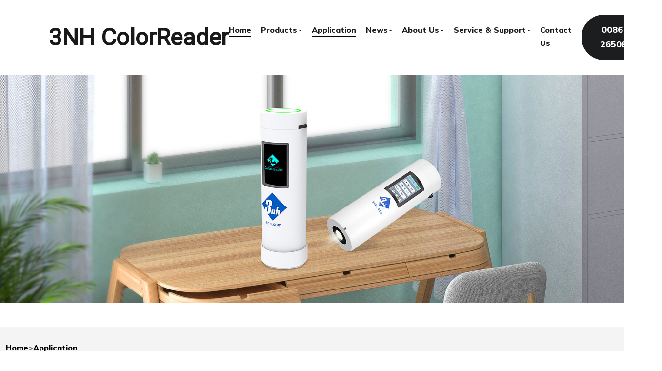

--- FILE ---
content_type: text/html; charset=utf-8
request_url: http://www.colorreader.com/Application/69.html
body_size: 2781
content:
<!DOCTYPE html>
<html lang="en">
  <head>
    <meta charset="utf-8">
    <meta http-equiv="X-UA-Compatible" content="IE=edge">
    <meta name="viewport" content="width=device-width, initial-scale=1, shrink-to-fit=no">
    <!-- favicon-->
    <link rel="shortcut icon" href="/favicon.ico">
    <!-- Site Title-->
    <title>Plastic Industry-ColorReader</title>
    <meta name="keywords" content="Plastic,Industry,Nanotechnolog" />
    <meta name="description" content="Nanotechnology is driving applications for re-used and new forms of plastic to replace wood and metals. These new materials are often used in consumer applications that demand an array of complex colors to match emerging trends. 3nh offers" />
    <!-- Bootstrap CSS file-->
    <link href="/skin/css/bootstrap.min.css" rel="stylesheet">
    <!-- Flickity CSS file-->
    <link href="/skin/css/flickity.min.css" rel="stylesheet">
    <!-- Main CSS file-->
    <link href="/skin/css/style.css" rel="stylesheet">
    <!-- Fontawesome 5 CSS file-->
    <link href="/skin/css/fontawesome-all.min.css" rel="stylesheet">
    <!-- Magnific Popup CSS-->
    <link href="/skin/css/magnific-popup.css" rel="stylesheet">
    <!-- Google Fonts-->
    <link rel="stylesheet" href="https://fonts.googleapis.com/css2?family=Mulish:wght@600;800&amp;family=Roboto&amp;display=swap">

  </head>
  <body>
    <!-- Navbar-->
    <div class="site-header">
      <nav class="navbar navbar-expand-lg navbar-light">
        <div class="container-fluid px-lg-8 px-md-4 px-3">
        	<a class="navbar-brand" href="/" >
        		3NH ColorReader
        	</a>
          <button class="navbar-toggler" type="button" data-toggle="collapse" data-target="#navbarNavDropdown" aria-controls="navbarNavDropdown" aria-expanded="false" aria-label="Toggle navigation"><span class="navbar-toggler-icon"></span></button>
          <div class="collapse navbar-collapse" id="navbarNavDropdown">
            <ul class="navbar-nav mx-auto">
              <li class="nav-item "><a class="nav-link  active " href="/">Home</a></li>
                            <li class="nav-item dropdown"><a class="dropdown-toggle  nav-link " href="/products/" >Products</a>
                
                               <div class="dropdown-menu mt-0 ">
                	                	<a class="dropdown-item" href="/ColorReader/">ColorReader</a>
                	                	<a class="dropdown-item" href="/Spectrophotometers/">Spectrophotometers</a>
                	                	<a class="dropdown-item" href="/Haze_Meters/">Haze Meters</a>
                	                	<a class="dropdown-item" href="/Colorimeters/">Colorimeters</a>
                	                	<a class="dropdown-item" href="/products/Spectrocolorimeters/">Spectrocolorimeters</a>
                	                	<a class="dropdown-item" href="/pecolor/">Color Matching Systems</a>
                	                	<a class="dropdown-item" href="/Densitometers/">Densitometers</a>
                	                	<a class="dropdown-item" href="/Gloss_meters/">Gloss meters</a>
                	                	<a class="dropdown-item" href="/Light_Booths/">Color Assessment Cabinets</a>
                	                	<a class="dropdown-item" href="/Standard_Light_Sources/">Standard Light Sources</a>
                	                	<a class="dropdown-item" href="/TestChart/">Test Charts</a>
                	                	<a class="dropdown-item" href="/iQstest/">Image Quality Testing Software</a>
                	                </div>
                              
                
              </li>
                            <li class="nav-item dropdown"><a class=" nav-link  active " href="/Application/" >Application</a>
                
                              
                
              </li>
                            <li class="nav-item dropdown"><a class="dropdown-toggle  nav-link " href="/news/" >News</a>
                
                               <div class="dropdown-menu mt-0 ">
                	                	<a class="dropdown-item" href="/news/company_news/">Company News</a>
                	                	<a class="dropdown-item" href="/news/product_news/">Product News</a>
                	                	<a class="dropdown-item" href="/news/color_knowledges/">Color Knowledges</a>
                	                </div>
                              
                
              </li>
                            <li class="nav-item dropdown"><a class="dropdown-toggle  nav-link " href="/about/" >About Us</a>
                
                               <div class="dropdown-menu mt-0 ">
                	                	<a class="dropdown-item" href="/about/R_D_Center/">R&amp;D Center</a>
                	                	<a class="dropdown-item" href="/about/Brand_Strategy/">Brand Strategy</a>
                	                	<a class="dropdown-item" href="/about/Company_Profile/">Company Profile</a>
                	                </div>
                              
                
              </li>
                            <li class="nav-item dropdown"><a class="dropdown-toggle  nav-link " href="/Services/" >Service &amp; Support</a>
                
                               <div class="dropdown-menu mt-0 ">
                	                	<a class="dropdown-item" href="/Services/Customized/">Customized Service</a>
                	                	<a class="dropdown-item" href="/Services/FAQ/">FAQ</a>
                	                	<a class="dropdown-item" href="/Services/Aftersale/">After-sale Service</a>
                	                </div>
                              
                
              </li>
                            <li class="nav-item dropdown"><a class=" nav-link " href="/contact/" >Contact Us</a>
                
                              
                
              </li>
              	
             
            </ul>
            <ul class="nav-modules">
              <!-- Social nav-->
              <li class="d-flex align-items-center"><a class="btn btn-black-pearl" href="#">0086 755 26508999</a></li>
            </ul>
          </div>
        </div>
      </nav>
    </div>
<meta name="google-site-verification" content="4cd89zB1yT19iM23v6EMSvg2qoJWx9AgB0HdSJ2nl5c" /> 
    <!-- End Navbar-->
    <article class="entry">
      <div class="entry-content">
        <!--featured image-->
        <div class="container-fluid px-0 mb-5 featured-image-blog"></div>
        <div class="bg-white-smoke">
          <div class="py-4">
            <div class="container mt-2">
              <div class="row">
                <h6 class="text-dim-gray"><a href='/'>Home</a>><a href="/Application">Application</a></h6>
              </div>
            </div>
          </div>
        </div>
        <div class="container pt-lg-5">
          <div class="row justify-content-lg-center">
            <div class="col-lg-8">
              <header class="entry-header">
                <div class="entry-meta-top">
                  <span class="entry-meta-category"><i class="fas fa-folder"></i>Application</span>
                  <span class="entry-author"><i class="far fa-user"></i>admin</span>
                  <span class="entry-meta-date"> <i class="far fa-clock"></i>2020-04-16 </span>
                </div>
                <h1 class="mb-5 entry-title font-weight-bold">Plastic Industry </h1>
              </header>
            </div>
          </div>
        </div>
        
        <div class="container">
          <div class="row justify-content-lg-center">
            <div class="col-lg-8 ">
              <span style="color: rgb(0, 0, 0); font-family: arial; font-size: 14px; text-indent: 24px;">Nanotechnology is driving applications for re-used and new forms of plastic to replace wood and metals. These new materials are often used in consumer applications that demand an array of complex colors to match emerging trends. 3nh offers measurement tools that allow manufacturers to precisely measure and communicate color in all forms and shapes of material along with software that permits quick recalibration as trends shift.</span>            </div>
          </div>

          

          
        </div>
      </div>
    </article>
    <!-- Footer-->
    <footer class="site-footer">
      <div class="footer-widgets">
        <div class="container">
          <div class="row gx-lg-5">
            <div class="col-lg-4 pr-lg-10">
              <div class="footer-widget footer-widget-1">
                <h2 class="mb-3 text-white">3NH Colorimeter Manufacturer</h2>
              </div>
            </div>
          </div>
        </div>
        <div class="container"> 
          <div class="row gx-lg-6">
            <div class="col-lg-5">
              <form class="mt-3"  method="get" enctype="multipart/form-data" action="/search">
                <div class="form-group row gx-0">
                  <div class="col-lg-7 col-md-8">
                    <input class="form-control bg-white border-0"  type="text" name="key" placeholder="Search" required >
                  </div>
                  <div class="col-lg-4 col-md-3">
                  	<input class="btn btn-school-yellow rounded-0 border-0 d-block" type="submit" value="Subscribe">
                  </div>
                </div>
              </form>
            </div>
            <div class="col-lg-7">

              <div class="row gx-lg-5">
                  <div class="footer-widget footer-widget-2">
                    <ul>
                      <li  class="col-lg-3 col-md-6 col-12 mt-lg-0 mt-md-5 mt-5"><a href="/"  >Home</a></li>
                                            <li  class="col-lg-3 col-md-6 col-12 mt-lg-0 mt-md-5 mt-5"><a href="/products/"  >Products</a></li>
                                            <li  class="col-lg-3 col-md-6 col-12 mt-lg-0 mt-md-5 mt-5"><a href="/Application/"  >Application</a></li>
                                            <li  class="col-lg-3 col-md-6 col-12 mt-lg-0 mt-md-5 mt-5"><a href="/news/"  >News</a></li>
                                            <li  class="col-lg-3 col-md-6 col-12 mt-lg-0 mt-md-5 mt-5"><a href="/about/"  >About Us</a></li>
                                            <li  class="col-lg-3 col-md-6 col-12 mt-lg-0 mt-md-5 mt-5"><a href="/Services/"  >Service &amp; Support</a></li>
                                            <li  class="col-lg-3 col-md-6 col-12 mt-lg-0 mt-md-5 mt-5"><a href="/contact/"  >Contact Us</a></li>
                                          </ul>
                  </div>
              </div>
            </div>
          </div>
        </div>
      </div>
      <div class="footer-bottom-area">
        <div class="container">
          <div class="row gx-5 align-items-center">
            <div class="col-lg-12 col-md-12">
              <div class="footer-widget">
                <p class="m-md-0">Copyright © 2025 GUANGDONG THREENH TECHNOLOGY CO.,LTD. All Rights Reserved</p>
              </div>
            </div>
            
          </div>
        </div>
      </div>
    </footer>
    <!-- End Footer-->
    <!-- javascript files-->
    <!-- jquery-->
    <script src="/skin/js/jquery.min.js"></script>
    <!-- lozad js-->
    <script src="/skin/js/lozad.min.js"></script>
    <!-- Bootstrap js-->
    <script src="/skin/js/bootstrap.bundle.min.js"></script>
    <!-- Aos js-->
    <script src="/skin/js/aos.js"></script>
    <!-- Slick flickity js-->
    <script src="/skin/js/flickity.pkgd.min.js"></script>
    <!-- Magnific popup js-->
    <script src="/skin/js/jquery.magnific-popup.min.js"></script>
    <!-- Countdown js-->
    <script src="/skin/js/jquery.countdown.js"></script>
    <!-- CountTo js-->
    <script src="/skin/js/jquery.countTo.js"></script>
    <!-- Masonry js-->
    <script src="/skin/js/masonry.pkgd.min.js"></script>
    <!-- Global - Main js-->
    <script src="/skin/js/global.js"></script> 
  </body>
</html>

--- FILE ---
content_type: text/css
request_url: http://www.colorreader.com/skin/css/style.css
body_size: 7331
content:
/*!
Theme Name: Sanat
Theme URI: http://www.energeticthemes.com/themes/jagga
Author: EnergeticThemes
Author URI: https://amjadalii.com
Description: A Template for Architectural Interior Design company website.
Version: 1.0.0
License: GNU General Public License v2 or later
License URI: http://www.gnu.org/licenses/gpl-2.0.html
Text Domain: @@pkg.textdomain
Tags: one-column, custom-colors, editor-style, custom-logo, custom-menu, featured-images, theme-options, translation-ready, blog, photography
*/
/*--------------------------------------------------------------
TABLE OF CONTENTS:
----------------------------------------------------------------
# Layout
	## Main
	## Header
	## Page main title
	## Footer
	## Posts
	## Properties
	## Shop
	## Components
	## Search
# Elements
	## Accordion
	## Quote
	## Countdown
# Blocks
	## Member content - Team member
	## Pricing table
	## Quote
	## Testimonials
# Modules
	## Slider
# Comments
# 404
# Widgets
# Utilities
*/
img {
  max-width: 100%;
  height: auto;
}

/*--------------------------------------------------------------
# Layout
--------------------------------------------------------------*/
/*--------------------------------------------------------------
# Main
--------------------------------------------------------------*/
@media (min-width: 576px) {
  .large-gutters {
    margin-right: -25px;
    margin-left: -25px;
  }
  .large-gutters > .col,
  .large-gutters > [class*='col-'] {
    padding-right: 25px;
    padding-left: 25px;
  }
}

@media (min-width: 576px) {
  .xl-gutters {
    margin-right: -60px;
    margin-left: -60px;
  }
  .xl-gutters > .col,
  .xl-gutters > [class*='col-'] {
    padding-right: 60px;
    padding-left: 60px;
  }
}

.wp-caption-text {
  font-size: 0.875rem;
}

/*--------------------------------------------------------------
# Header
--------------------------------------------------------------*/
@media (max-width: 991.98px) {
  .site-header .navbar-collapse {
    margin-top: 20px;
  }
}

@media (max-width: 991.98px) {
  .site-header .navbar-collapse {
    background-color: #F4F4F4;
    padding-left: 20px;
    padding-right: 20px;
    padding-top: 20px;
    padding-bottom: 20px;
  }
}

.site-header .navbar {
  padding-top: 20px;
  padding-bottom: 20px;
}

@media (max-width: 991.98px) {
  .site-header .navbar .navbar-nav {
    background-color: #F4F4F4;
  }
}

.site-header .navbar .nav-item {
  font-weight: 800px;
  font-family: "Mulish";
  color: #000000;
  font-size: 1rem;
  /*margin-right: 9px;
  margin-left: 9px;*/
}

@media (max-width: 991.98px) {
  .site-header .navbar .nav-item {
    padding-bottom: 10px;
    padding-top: 10px;
  }
}

.site-header .navbar .nav-item.active {
  color: #1C1D1E;
}

.site-header .navbar .nav-item .nav-link {
  color: #1C1D1E;
  font-weight: 900;
  padding-right: 0px;
  padding-left: 0px;
  padding-top: 0px;
  padding-bottom: 02px;
  margin-right: 20px;
}

@media (min-width: 992px) {
  .site-header .navbar .nav-item .nav-link {
    position: relative;
  }
  .site-header .navbar .nav-item .nav-link.active::before, .site-header .navbar .nav-item .nav-link:hover::before {
    content: "";
    border-bottom: solid 2px #000000;
    width: calc(100% - 0px);
    display: block;
    position: absolute;
    bottom: 1px;
    z-index: 1;
  }
  .site-header .navbar .nav-item:hover>.dropdown-menu{
  	display: block;
  }
}
.ipage{height:auto; padding-top:15px; line-height: 35px; text-align:center;}
.ipage li{list-style: none;display: inline;}
.ipage a,.ipage span{ height:35px;line-height:35px;color:#666; font-size: 15px; padding:0px 15px;display: inline-block; border:1px solid #1C1D1E; margin: 0px 2px 10px 2px;}
.ipage a:hover{color:#1C1D1E;border:1px solid #1C1D1E;text-decoration: none;}
.ipage .thisclass a,.ipage .active span{background-color: #1C1D1E !important;display: inline-block; height:37px;line-height:39px; padding: 0px 16px; color: #fff;}
.ipage .paprev,.panext{border:1px solid #1C1D1E}
@media (max-width: 991.98px) {
  .site-header .navbar .nav-item .dropdown-menu {
    border: solid 1px #ffffff;
    border-radius: 0px;
    background-color: white;
  }
}

@media (max-width: 991.98px) {
  .site-header .navbar .nav-item .dropdown-menu .dropdown-item {
    color: #1C1D1E;
    border: solid;
    border-top: 0;
    border-right: 0;
    border-left: 0;
    border-bottom: 1;
    border-color: #1C1D1E;
    border-width: 1px;
    padding: 20px 40px;
  }
}

.site-header .nav-modules li {
  margin-left: 0px;
}

.site-header .navbar-toggler {
  background-color: #F4F4F4;
}

.btn-outline-black-header {
  border: solid;
  border-width: 2px;
  padding-right: 15px;
  padding-left: 15px;
  padding-top: 10px;
  padding-bottom: 10px;
}

.nav-pills .nav-link {
  padding: .75rem 2rem;
  border-radius: 2rem;
}

.nav-pills .nav-link.active {
  color: #ffffff;
}

.navbar .nav-modules {
  padding: 0;
  margin: 0;
}

.navbar .nav-modules .nav-item-search {
  padding-top: 15px;
  padding-bottom: 15px;
}

.navbar .nav-modules .nav-item-search .navbar-search-bar input {
  border-width: 1px;
  border-radius: 0;
  padding: 30px 0 30px 30px;
  border-right: none;
  background: #ffffff;
  width: 100%;
  border-top-left-radius: 50px;
  border-bottom-left-radius: 50px;
}

@media (min-width: 992px) {
  .navbar .nav-modules .nav-item-search .navbar-search-bar input {
    width: 320px;
    border-top: none;
    border-bottom: none;
  }
}

.navbar .nav-modules .nav-item-search .navbar-search-bar .btn {
  border-left: none;
  background: #ffffff;
  border-top-left-radius: 0;
  border-bottom-left-radius: 0;
  border-top-right-radius: 50px;
  border-bottom-right-radius: 50px;
  padding: 15px 30px 15px 0;
  font-size: 0.875rem;
}

@media (max-width: 767.98px) {
  .navbar .nav-modules .nav-item-search .navbar-search-bar {
    padding-top: 0.6666666667rem;
    padding-bottom: 0.6666666667rem;
  }
}

.navbar .nav-modules .navbar-nav .nav-item-search:not(:last-child) {
  margin-right: 1.5rem;
}

.navbar .nav-modules .btn-link {
  font-size: 1.125rem;
  font-weight: bold;
  font-family: "Mulish";
  color: #6246F9;
}

.navbar .nav-modules .nav-item-social-nav:not(:last-child) {
  margin-right: 1.2rem;
  padding-right: 1.2rem;
  border-right: solid 1px #dee2e6;
}

.navbar .nav-modules .nav-item-social-nav a:not(:last-child) {
  margin-right: 1rem;
}

@media (max-width: 767.98px) {
  .navbar .nav-modules .nav-item-social-nav {
    padding-top: 0.6666666667rem;
    padding-bottom: 0.6666666667rem;
  }
  .navbar .nav-modules .nav-item-social-nav a:not(:last-child) {
    margin-right: 1.3rem;
  }
}

.navbar .nav-item-account i {
  font-size: 1.191rem;
  padding-right: 5px;
}

/*--------------------------------------------------------------
# Page main title
--------------------------------------------------------------*/
/*--------------------------------------------------------------
# Footer
--------------------------------------------------------------*/
.site-footer {
  background-color: #1C1D1E;
}

@media (min-width: 992px) {
  .site-footer ol,
  .site-footer ul {
    -webkit-padding-start: 1rem;
       -moz-padding-start: 1rem;
            padding-inline-start: 1rem;
  }
}

.site-footer .footer-widgets {
  padding-top: 80px;
  padding-bottom: 20px;
}

@media (min-width: 992px) {
  .site-footer .footer-widgets {
    padding-top: 100px;
  }
}

.site-footer .footer-widgets .footer-widget {
  font-weight: 500;
  margin-bottom: 30px;
}

.site-footer .footer-widgets .footer-widget .widget-title {
  color: #ffffff;
  margin-bottom: 20px;
}

.site-footer .footer-widgets .footer-widget ul {
  list-style: none;
  padding: 0;
}

@media (min-width: 768px) {
  .site-footer .footer-widgets .footer-widget ul {
    margin-bottom: 0px;
  }
}

.site-footer .footer-widgets .footer-widget ul ul {
  -webkit-padding-start: 0rem;
     -moz-padding-start: 0rem;
          padding-inline-start: 0rem;
}

@media (min-width: 992px) {
  .site-footer .footer-widgets .footer-widget ul ul {
    -webkit-padding-start: 1rem;
       -moz-padding-start: 1rem;
            padding-inline-start: 1rem;
  }
}

.site-footer .footer-widgets .footer-widget ul li {
  padding: 0.6666666667rem 0;
  font-weight: 500;
      float: left;
}

.site-footer .footer-widgets .footer-widget a {
  color: #ffffff;
}

.site-footer .footer-widgets .footer-widget a:hover {
  color: #ffffff;
}

.site-footer .footer-bottom-area {
  padding-top: 50px;
  padding-bottom: 50px;
  color: #747474;
  padding-top: 0px;
}

.site-footer .footer-bottom-area a {
  color: #ffffff;
}

.site-footer .footer-bottom-area a .icon {
  font-size: 18px;
  width: 1.25em;
}

.site-footer .footer-bottom-area a:hover {
  color: #ffffff;
}

.site-footer .footer-bottom-area .border-padding {
  padding-right: 15px;
  padding-left: 10px;
  padding-top: 10px;
  padding-bottom: 10px;
}

@media (min-width: 992px) {
  .site-footer .footer-bottom-area {
    padding-top: 34px;
    padding-bottom: 34px;
  }
}

.site-footer .footer-bottom-area .footer-nav.list-inline li {
  display: inline-block;
  padding-top: 6px;
  padding-bottom: 6px;
  font-weight: 500;
}

.site-footer .footer-bottom-area .footer-nav.list-inline li:not(:last-child) {
  margin-right: 1.2rem;
}

/*--------------------------------------------------------------
# Posts
--------------------------------------------------------------*/
.blog-post .entry-media {
  margin-bottom: 0;
}

.blog-post .sticky::after {
  content: "\F08D";
  font-family: "Font Awesome\ 5 Free";
  font-size: 25px;
  font-weight: 900;
  color: #999999;
  position: absolute;
  top: -32px;
  left: 30px;
  -webkit-transform: rotate(45deg);
  -ms-transform: rotate(-20deg);
  transform: rotate(-20deg);
}

.blog-post .entry-content-wrapper {
  background-color: white;
  padding: 38px 30px;
}

.blog-post .entry-content-wrapper .entry-title {
  font-size: calc(1.275rem + 0.3vw);
  margin-bottom: 15px;
}

@media (min-width: 1200px) {
  .blog-post .entry-content-wrapper .entry-title {
    font-size: 1.5rem;
  }
}

.blog-post .entry-content-wrapper .entry-title a {
  color: #000000;
}

.blog-post .entry-content-wrapper .entry-content > p {
  margin-bottom: 0;
}

.blog-post .entry-content1-wrapper {
  padding-left: 30px;
  padding-right: 30px;
  padding-top: 30px;
  padding-bottom: 18px;
  background-color: #F4F4F4;
}

.blog-post .entry-content1-wrapper .entry-title {
  font-size: 1.25rem;
  margin-bottom: 20px;
}

.blog-post .entry-content1-wrapper .entry-title a {
  color: #000000;
}

.blog-post .entry-content1-wrapper .entry-content > p {
  margin-bottom: 0;
}

.entry-meta-top {
  font-size: 0.875rem;
  font-weight: 800;
  color: #a7a7a7;
  margin-bottom: 05;
}

.entry-meta-top a {
  color: #a7a7a7;
}

.entry-meta-top span {
  display: inline-block;
  margin-bottom: 13px;
}

.entry-meta-top span:not(:last-child) {
  margin-right: 1.6rem;
}

.entry-meta-top span i {
  margin-right: 0.5rem;
}

.entry-meta-top .entry-meta-category a:not(:last-child):after {
  content: "/";
  padding-left: 3px;
  padding-right: 3px;
}

.entry-footer .entry-meta-bottom {
  margin-top: 4rem;
}

.entry-footer .entry-author-container {
  border-top: solid 1px #ffffff;
  margin-top: 2.5rem;
  padding-top: 2.5rem;
}

.entry-footer .entry-author-container .caps {
  color: #999999;
}

.navigation.post-navigation {
  border-top: solid 1px #F4F4F4;
  border-bottom: solid 1px #F4F4F4;
  margin-top: 2.5rem;
  padding-top: 2.5rem;
  padding-bottom: 2.5rem;
}

.navigation.post-navigation .nav-subtitle {
  font-size: 0.75rem;
  color: #555865;
  text-transform: uppercase;
}

.navigation.post-navigation .nav-title {
  font-family: "Mulish";
  font-weight: 800;
  font-size: 1rem;
}

.entry-tags {
  margin: 0;
  padding: 0;
  list-style: none;
}

.entry-tags li {
  display: inline-block;
}

.entry-tags li.tags-icon {
  color: #999999;
  margin-right: 0.5rem;
}

.entry-tags li a {
  background-color: #dee2e6;
  border: 1px solid #dee2e6;
  padding: 12px 20px;
  margin: 5px 0.5rem 5px 0;
  font-size: 0.875em;
  line-height: 1.1;
  display: inline-block;
  -webkit-transition: 0.2s;
  transition: 0.2s;
}

a.entry-read-more {
  margin-top: 15px;
  display: block;
  color: #999999;
  font-size: 0.875rem;
}

.blog-post.card-post-style article {
  border-bottom: none;
  padding-bottom: 0;
}

.blog-post.card-post-style article .entry-content-wrapper {
  border-top-width: 0;
}

.single-post article {
  padding-bottom: 1.9rem;
}

@media (max-width: 767.98px) {
  .single-post article .entry-content-wrapper {
    padding-top: 2.5rem;
  }
}

.single-post article .entry-content-wrapper .entry-media {
  position: relative;
}

.single-post article .entry-content-wrapper .entry-media img {
  z-index: 1;
  position: relative;
}

.single-post article .entry-content-wrapper .entry-media .entry-media-gallery .flickity-page-dots {
  bottom: 40px;
}

.single-post .comments {
  background: #ffffff;
  padding-top: 50px;
  border-bottom-right-radius: 10px;
  border-bottom-left-radius: 10px;
}

.single-post .entry-footer,
.container-small {
  margin-right: auto;
  margin-left: auto;
}

@media (max-width: 991.98px) {
  .single-post .entry-footer,
  .container-small {
    padding-right: 0.75rem;
    padding-left: 0.75rem;
  }
}

.text-center.align-items-center .btn.btn-light {
  color: #666666;
  background: #F4F4F4;
}

p.has-drop-cap:not(:focus):after {
  content: "";
  display: table;
  clear: both;
  padding-top: 1rem;
}

p.has-drop-cap:not(:focus):first-letter {
  float: left;
  font-size: calc(1.5rem + 3vw);
  font-weight: 800;
  line-height: 0.9;
  margin: .05em .1em 0 0;
  text-transform: uppercase;
  font-style: normal;
}

@media (min-width: 1200px) {
  p.has-drop-cap:not(:focus):first-letter {
    font-size: 3.75rem;
  }
}

/*--------------------------------------------------------------
# Portfolio
--------------------------------------------------------------*/
.property-block {
  margin-bottom: 57px;
}

.property-block .property-item .content-image {
  margin-bottom: 25px;
}

.property-block .property-item .content-title {
  margin-bottom: 15px;
  color: #1C1D1E;
}

.property-block .property-item .content-price {
  color: #6246F9;
  font-size: 1.125rem;
  font-weight: bold;
  margin-bottom: 15px;
}

.property-block .property-item .content-meta {
  color: #a7a7a7;
  margin-left: 0px;
  margin-right: 10px;
}

/*--------------------------------------------------------------
# Shop
--------------------------------------------------------------*/
/* Products */
/**
 * Products
 */
.products .product {
  list-style: none;
  margin-bottom: 15px;
}

@media (max-width: 991.98px) {
  .products .product {
    margin-bottom: 45px;
  }
}

.products .product .product-content-wrapper {
  padding-top: 30px;
}

.products .product .product-content-wrapper .product-title {
  font-size: 1.125rem;
  margin-bottom: 20px;
}

.products .product .product-content-wrapper .price {
  font-size: 1rem;
  font-family: "Mulish";
  font-weight: bold;
  color: #6246F9;
  margin-bottom: 20px;
}

/*--------------------------------------------------------------
# Components
--------------------------------------------------------------*/
/*--------------------------------------------------------------
# Search
--------------------------------------------------------------*/
/*--------------------------------------------------------------
# Jetpack
--------------------------------------------------------------*/
/* =Infinity Styles
-------------------------------------------------------------- */
.infinite-loader {
  color: #000;
  display: block;
  height: 28px;
  text-indent: -9999px;
  position: absolute;
  bottom: 0;
  left: 50%;
  -webkit-transform: translateX(-50%);
      -ms-transform: translateX(-50%);
          transform: translateX(-50%);
}

#infinite-handle {
  text-align: center;
  margin: 0 auto;
}

#infinite-handle span {
  background: initial;
  border-radius: initial;
  color: initial;
  cursor: pointer;
  font-size: initial;
  padding: initial;
}

/*--------------------------------------------------------------
# Elements
--------------------------------------------------------------*/
/*--------------------------------------------------------------
# Accordion
--------------------------------------------------------------*/
.accordion .card .card-header {
  border-bottom: 0px;
}

.accordion .card .card-header a {
  display: block;
  position: relative;
}

.accordion .card .card-header a::before {
  content: "\f106";
  font-family: "Font Awesome 5 Free";
  font-weight: 900;
  position: absolute;
  right: 0;
  padding-right: 15px;
  color: #1C1D1E;
}

.accordion .card .card-header a.collapsed::before {
  content: "\f105";
}

.accordion .card .card-body {
  margin-top: 20px;
  background-color: #F4F4F4;
}

/*--------------------------------------------------------------
# Buttons
--------------------------------------------------------------*/
.position {
  position: absolute;
  fill: #ffffff;
  color: #ffffff;
}

@media (min-width: 992px) {
  .position {
    margin-left: -350px;
    margin-top: 165px;
  }
}

@media (max-width: 991.98px) {
  .position {
    margin-left: -375px;
    margin-top: 200px;
  }
}

@media (max-width: 767.98px) {
  .position {
    margin-left: -200px;
    margin-top: 100px;
  }
}

.position:hover {
  fill: #ffffff;
  color: #ffffff;
}

/*--------------------------------------------------------------
# Fields
--------------------------------------------------------------*/
/*--------------------------------------------------------------
# Countdown
--------------------------------------------------------------*/
.countdown .countdown_value {
  font-size: calc(1.375rem + 1.5vw);
  font-weight: 800;
  display: inline-block;
  line-height: 1.4;
  text-align: center;
}

@media (min-width: 1200px) {
  .countdown .countdown_value {
    font-size: 2.5rem;
  }
}

.countdown .countdown_value:not(:last-child) {
  padding-right: 2rem;
}

.countdown .countdown_value .countdown_lable {
  font-size: 1rem;
  display: block;
}

/*--------------------------------------------------------------
# Icons
--------------------------------------------------------------*/
.round-icon-list {
  padding-left: 0;
  list-style: none;
}

.round-icon-list li {
  display: inline-block;
  width: 40px;
  height: 40px;
  background-color: #ffffff;
  font-size: 1.125rem;
  border-radius: 50px;
  text-align: center;
}

.round-icon-list li a i {
  color: #000000;
}

.round-icon-list li:not(:last-child) {
  margin-right: 20px;
}

/*--------------------------------------------------------------
# Testimonial
--------------------------------------------------------------*/
/*--------------------------------------------------------------
# Team
--------------------------------------------------------------*/
.member-content {
  background-color: #ffffff;
  padding-left: 30px;
  padding-right: 30px;
  padding-top: 30px;
  padding-bottom: 15px;
}

.member-content .member-text .member-name {
  margin-bottom: 15px;
}

.member-content .member-text .member-tag {
  margin-bottom: 20px;
  font-size: 16px;
  line-height: 28px;
  font-weight: 600px;
  color: #a7a7a7;
}

.member-content .member-text .member-link {
  margin-top: 20px;
}

/*--------------------------------------------------------------
# Gallery
--------------------------------------------------------------*/
.small-gutters {
  margin-right: -5px;
  margin-left: -5px;
}

.small-gutters > .col,
.small-gutters > [class*='col-'] {
  padding-right: 5px;
  padding-left: 5px;
}

.gallery-gutters {
  margin: -15px;
  display: -webkit-box;
  display: -ms-flexbox;
  display: -webkit-flex;
  display: flex;
  -ms-flex-wrap: wrap;
  -webkit-flex-wrap: wrap;
          flex-wrap: wrap;
}

.gallery-gutters > .col,
.gallery-gutters > [class*='col-'] {
  padding: 15px;
}

.small-gallery-gutters {
  margin: -5px;
}

.small-gallery-gutters > .col,
.small-gallery-gutters > [class*='col-'] {
  padding: 5px;
}

.xs-gallery-gutters {
  margin: -2.5px;
}

.xs-gallery-gutters > .col,
.xs-gallery-gutters > [class*='col-'] {
  padding: 2.5px;
}

/*--------------------------------------------------------------
# Pricing table
--------------------------------------------------------------*/
.pricing-table-item {
  margin-bottom: 2rem;
  padding: 3rem 3rem;
}

.pricing-table-item .pricing-table__title {
  margin-bottom: 0.25rem;
  font-size: 1.25rem;
}

.pricing-table-item .pricing-table__price {
  margin-bottom: 1rem;
  font-weight: 800;
  font-family: "Mulish";
}

.pricing-table-item .pricing-table__price .pricing-table__amount {
  font-size: calc(1.5rem + 3vw);
}

@media (min-width: 1200px) {
  .pricing-table-item .pricing-table__price .pricing-table__amount {
    font-size: 3.75rem;
  }
}

.pricing-table-item .pricing-table__price * {
  display: inline;
  font-size: 1.25rem;
  font-family: "Roboto";
}

.pricing-table-item .pricing-table__features {
  list-style: none;
  padding: 0;
  margin: 0 0 2rem 0;
}

/*--------------------------------------------------------------
# iframe
--------------------------------------------------------------*/
.map-responsive {
  overflow: hidden;
  padding-bottom: 56.25%;
  position: relative;
  height: 0;
}

.map-responsive iframe {
  left: 0;
  top: 0;
  height: 100%;
  width: 100%;
  position: absolute;
}

/*--------------------------------------------------------------
# text-image-box
--------------------------------------------------------------*/
/*--------------------------------------------------------------
# Modules
--------------------------------------------------------------*/
/*--------------------------------------------------------------
# Accessibility
--------------------------------------------------------------*/
.screen-reader-text {
  position: absolute !important;
  width: 1px !important;
  height: 1px !important;
  padding: 0 !important;
  margin: -1px !important;
  overflow: hidden !important;
  clip: rect(0, 0, 0, 0) !important;
  white-space: nowrap !important;
  border: 0 !important;
}

.screen-reader-text:not(:focus) {
  position: absolute !important;
  width: 1px !important;
  height: 1px !important;
  padding: 0 !important;
  margin: -1px !important;
  overflow: hidden !important;
  clip: rect(0, 0, 0, 0) !important;
  white-space: nowrap !important;
  border: 0 !important;
}

/*--------------------------------------------------------------
# Slider
--------------------------------------------------------------*/
.heme-carousel .carousel-item {
  min-height: 666px;
  background: #000000;
  background: -webkit-gradient(linear, left top, right top, color-stop(66.66%, #000000), color-stop(66.6666666%, #232323));
  background: -webkit-linear-gradient(left, #000000 66.66%, #232323 66.6666666%);
  background: linear-gradient(90deg, #000000 66.66%, #232323 66.6666666%);
}

.heme-carousel .carousel-item .heme-carousel-caption {
  padding-top: 2.5rem;
  padding-bottom: 2.5rem;
  color: #fff;
}

@media (min-width: 992px) {
  .heme-carousel .carousel-item .heme-carousel-caption {
    position: absolute;
    top: 50%;
    left: 50%;
    -webkit-transform: translate(-50%, -50%);
    -ms-transform: translate(-50%, -50%);
    transform: translate(-50%, -50%);
  }
}

/*--------------------------------------------------------------
# Comments
--------------------------------------------------------------*/
.comment-meta {
  position: relative;
}

.comment-awaiting-moderation {
  font-size: 0.9375rem;
  color: red;
  margin-left: 60px;
  margin-top: 13px;
  font-family: "Mulish";
}

.cnns-comment-subscription {
  margin-top: 22px;
}

.cnns-comment-subscription label {
  font-size: 1.0625rem;
  display: inline;
  margin-left: 3px;
  position: relative;
  top: 1px;
  color: #a7a7a7;
}

#disqus_thread {
  display: block;
  padding-top: 1em;
}

@media only screen and (min-width: 600px) {
  #disqus_thread {
    padding-top: 4em;
  }
}

.comments-title {
  margin-bottom: 2rem;
  color: #999999;
  font-weight: 400;
}

@media (min-width: 992px) {
  .comments {
    padding-bottom: 120px;
  }
}

@media (max-width: 991.98px) {
  .comments {
    padding-bottom: 80px;
  }
}

@media (max-width: 767.98px) {
  .comments {
    padding-bottom: 60px;
  }
}

@media only screen and (max-width: 599px) {
  body.has-no-comments .comments {
    padding-top: 0;
  }
}

.comment, .comment_container {
  margin: 0 0 60px;
  list-style-type: none;
}

.comment .avatar, .comment_container .avatar {
  border-radius: 100px;
  float: left;
  width: 44px;
  height: 44px;
  margin-top: 2px;
  margin-right: 2rem;
}

.comment-author, .comment_container-author {
  font-size: 1.0625rem;
  display: block;
  font-family: "Mulish";
  margin: 0 0 10px;
}

@media only screen and (min-width: 600px) {
  .comment-author, .comment_container-author {
    font-size: 1.125rem;
  }
}

.comment-author .says, .comment_container-author .says {
  display: none;
}

.comment-author span, .comment-author cite, .comment-author a, .comment_container-author span, .comment_container-author cite, .comment_container-author a {
  display: inline-block;
  font-style: normal;
  font-weight: normal;
}

.comment-author .fn a, .comment_container-author .fn a {
  font-weight: 800;
}

.comment-notes, .comment_container-notes {
  display: none;
}

.comment .reply, .comment-content, .comment .comment-text, .comment_container .reply, .comment_container-content, .comment_container .comment-text {
  margin-left: 77px;
}

.comment .reply, .comment_container .reply {
  display: block;
  margin-top: 15px;
}

.comment .reply a, .comment_container .reply a {
  font-size: 0.875rem;
  background: #dee2e6;
  border-radius: 2px;
  color: #6c757d;
  display: inline-block;
  font-family: "Mulish";
  font-weight: 500;
  padding: .2em .65em;
  margin-left: -1px;
  -webkit-transition: 150ms color cubic-bezier(0.3, -0.55, 0.1, 1.1);
  transition: 150ms color cubic-bezier(0.3, -0.55, 0.1, 1.1);
}

@media (min-width: 600px) {
  .comment .reply a, .comment_container .reply a {
    border-radius: 2px;
  }
}

.comment .reply a:hover, .comment_container .reply a:hover {
  color: #000000;
}

.comment-content a, .comment_container-content a {
  word-wrap: break-word;
  text-decoration: underline;
}

.comment-content a:hover, .comment_container-content a:hover {
  text-decoration: none;
}

.comment-body, .comment_container-body {
  clear: both;
}

.comment .comment-respond, .comment_container .comment-respond {
  margin-top: 40px;
  margin-bottom: 60px;
}

@media only screen and (min-width: 600px) {
  .comment .comment-respond, .comment_container .comment-respond {
    margin-left: 60px;
  }
}

.comment-metadata {
  font-size: 0.875rem;
  display: block;
  margin-top: -10px;
  margin-bottom: 0.5rem;
  font-family: "Mulish";
}

.comment-metadata a {
  color: #999999;
}

.comment-metadata a:hover {
  color: #000000;
}

.comments__inner .children {
  padding: 0;
}

.comments .comments__inner .children {
  margin-top: 30px;
}

@media only screen and (max-width: 700px) {
  .comments .comments__inner .children .comments__inner .children {
    margin-left: 0;
  }
}

@media only screen and (min-width: 400px) {
  .comments .comments__inner .children {
    margin-top: 30px;
    margin-left: 60px;
  }
  .comments .comments__inner .children .comment {
    margin: 0 0 25px 0;
  }
}

.pingback {
  margin-bottom: 25px;
}

.pingback .comment-edit-link {
  color: gray;
}

.pingback .comment-edit-link:hover {
  color: #000000;
}

article.comment-body {
  padding-bottom: 0;
  margin-bottom: 0;
  border: none;
}

.bypostauthor > .comment-body > .comment-meta > .comment-author .avatar {
  -webkit-box-shadow: 0 0 0 2px #000000;
          box-shadow: 0 0 0 2px #000000;
  padding: 5px;
  top: 2px;
  position: relative;
}

.comment.depth-3 p,
.comment.depth-4 p,
.comment.depth-5 p,
.comment.depth-6 p,
.comment.depth-7 p {
  width: 100%;
  margin-right: 0;
  margin-left: 0;
}

.comment-reply-title {
  font-family: "Mulish";
  margin-top: 20px;
  margin-bottom: 20px;
  font-size: h2;
}

body.has-no-comments .comment-reply-title {
  margin-top: 0;
}

.comment-reply-title small {
  font-size: 0.875rem;
  font-weight: normal;
  color: #999999;
  float: right;
  position: relative;
  top: 8px;
  -webkit-transition: 150ms color cubic-bezier(0.3, -0.55, 0.1, 1.1);
  transition: 150ms color cubic-bezier(0.3, -0.55, 0.1, 1.1);
}

@media only screen and (min-width: 600px) {
  .comment-reply-title small {
    font-size: 0.9375rem;
  }
}

.comment-reply-title small:hover {
  color: #000000;
}

.logged-in-as {
  font-family: "Mulish";
  margin-top: -15px;
  font-size: 0.875rem;
}

.logged-in-as:hover {
  text-decoration: underline;
}

.no-comments {
  text-align: center;
}

.comment-form-comment label {
  color: #a7a7a7;
}

.required {
  color: #dc3545;
}

body.has-no-comments .comment-respond {
  margin-left: 0;
}

.comment-respond p {
  position: relative;
  margin-bottom: 20px;
}

.comment-respond .form-submit {
  margin-bottom: 0;
  margin-top: 30px;
  display: block;
}

@media (max-width: 599px) {
  .comment-respond .form-submit input {
    width: 100%;
  }
}

.comment-form-cookies-consent {
  display: block;
  margin-bottom: 30px !important;
}

.comment-form-cookies-consent label {
  font-size: 0.9375rem;
  font-weight: 400;
  padding-left: 8px;
  color: #a7a7a7;
  display: inline-block;
  -webkit-font-smoothing: auto !important;
}

/*--------------------------------------------------------------
# 404
--------------------------------------------------------------*/
/*--------------------------------------------------------------
# Widgets
--------------------------------------------------------------*/
.widget {
  margin-bottom: 4rem;
}

.widget .widget-title {
  font-size: 1rem;
  font-family: "Mulish";
  font-weight: 800;
  margin-bottom: 1rem;
  color: #999999;
  display: block;
  text-transform: uppercase;
}

.widget ol,
.widget ul {
  -webkit-padding-start: 1.25rem;
     -moz-padding-start: 1.25rem;
          padding-inline-start: 1.25rem;
}

.widget_pages ul li,
.widget_recent_comments ul li,
.widget_meta ul li,
.widget_recent_entries ul li,
.widget_archive ul li,
.widget_categories ul li,
.widget_product_categories ul li {
  width: 100%;
}

.widget_pages ul li a,
.widget_recent_comments ul li a,
.widget_meta ul li a,
.widget_recent_entries ul li a,
.widget_archive ul li a,
.widget_categories ul li a,
.widget_product_categories ul li a {
  display: inline-block;
  padding: 0.5rem 0;
}

.widget_pages > ul,
.widget_recent_comments > ul,
.widget_meta > ul,
.widget_recent_entries > ul,
.widget_archive > ul,
.widget_categories > ul,
.widget_product_categories > ul {
  list-style: none;
}

.widget_pages > ul > li::before,
.widget_recent_comments > ul > li::before,
.widget_meta > ul > li::before,
.widget_recent_entries > ul > li::before,
.widget_archive > ul > li::before,
.widget_categories > ul > li::before,
.widget_product_categories > ul > li::before {
  content: '';
  display: inline-block;
  width: 13px;
  height: 13px;
  border: solid 1px #999999;
  border-radius: 50px;
  margin-left: -1.25rem;
  margin-right: 10px;
}

.widget_recent_comments li {
  margin-bottom: 1rem;
}

.widget_nav_menu ul {
  padding-left: 0;
}

.widget_nav_menu ul li {
  width: 100%;
  list-style: none;
  padding: 0.6rem 0;
}

.widget_nav_menu ul li a {
  display: inline-block;
}

.widget_nav_menu ul .current-menu-item a {
  padding: 0.4rem 2rem;
  margin-left: -2rem;
  border-radius: 50px;
  min-width: 130px;
}

.widget_rss ul {
  list-style: none;
  padding: 0;
}

.widget_rss ul li {
  padding-bottom: 2rem;
  margin-bottom: 2rem;
}

.widget_rss ul li:not(:last-child) {
  border-bottom: solid 1px #dee2e6;
}

.widget_rss ul li a.rsswidget {
  font-size: 1.2rem;
  font-family: "Mulish";
  font-weight: 800;
  line-height: 1.4;
  margin-bottom: 0.5rem;
  display: block;
}

.widget_rss ul li .rss-date {
  color: #999999;
  font-size: 0.875em;
  margin-bottom: 0.5rem;
  display: block;
}

.search-form .form-control,
.search-form .btn {
  border-color: #F4F4F4;
}

.search-form .input-group .form-control {
  border-color: #F4F4F4;
  border-top-left-radius: 0;
  border-bottom-left-radius: 0;
}

/*--------------------------------------------------------------
# Utilities
--------------------------------------------------------------*/
/*--------------------------------------------------------------
# Night Mode
--------------------------------------------------------------*/
/*--------------------------------------------------------------
# Custom CSS
--------------------------------------------------------------*/
.object-fit-cover {
  -o-object-fit: cover;
     object-fit: cover;
}

@media (min-width: 992px) {
  .height-px-420 {
    height: 420px;
  }
}

@media (min-width: 992px) {
  .height-px-542 {
    height: 542.99px;
  }
}

@media (min-width: 768px) {
  .height-px-600 {
    height: 603px;
  }
}

@media (max-width: 767.98px) {
  .height-px-600 {
    height: 320px;
  }
}

@media (min-width: 992px) {
  .home-bg {
    background-image: url("../images/home/h1.jpg");
    background-size: cover;
    background-position: center center;
    background-repeat: no-repeat;
  }
}

@media (min-width: 992px) {
  .home-bg-1 {
    background-image: url("../images/home/bgi2.jpg");
    background-size: cover;
    background-position: center center;
    background-repeat: no-repeat;
  }
}

@media (min-width: 992px) {
  .about-bg-1 {
    background-image: url("../images/home/bgi4.jpg");
    background-size: cover;
    background-position: center center;
    background-repeat: no-repeat;
  }
}

@media (max-width: 991.98px) {
  .home-bg-11 {
    background-image: url("../images/home/h16.jpg");
    background-size: cover;
    background-repeat: no-repeat;
    background-position: center center;
    min-height: 50vh;
  }
}

@media (min-width: 992px) {
  .home-bgi3 {
    background-image: url("../images/home/bgi3.jpg");
    background-size: cover;
    background-repeat: no-repeat;
    background-position: center center;
    min-height: 50vh;
  }
}

@media (min-width: 992px) {
  .service-1 {
    background-image: url("../images/services/service1.jpg");
    background-size: 50%;
    background-repeat: no-repeat;
    background-position: center left;
  }
}

@media (min-width: 992px) {
  .team-1 {
    background-image: url("../images/team/teambg.jpg");
    background-size: cover;
    background-repeat: no-repeat;
    background-position: center center;
  }
}

@media (min-width: 992px) {
  .featured-image {
    background-image: url("../images/single-project/featured-image.jpg");
    background-size: cover;
    background-repeat: no-repeat;
    background-position: center center;
    min-height: 90vh;
  }
}

@media (max-width: 991.98px) {
  .featured-image {
    background-image: url("../images/single-project/featured-image.jpg");
    background-size: cover;
    background-repeat: no-repeat;
    background-position: center center;
    min-height: 50vh;
  }
}

@media (max-width: 767.98px) {
  .featured-image {
    background-image: url("../images/single-project/featured-image.jpg");
    background-size: cover;
    background-repeat: no-repeat;
    background-position: center center;
    min-height: 30vh;
  }
}

@media (min-width: 992px) {
  .featured-image-blog {
    background-image: url("../images/home/h1.jpg");
    background-size: cover;
    background-repeat: no-repeat;
    background-position: center center;
    min-height: 65vh;
  }
}

@media (max-width: 991.98px) {
  .featured-image-blog {
    min-height: 50vh;
  }
}

@media (max-width: 767.98px) {
  .featured-image-blog {
    background-position: center center;
    min-height: 30vh;
  }
}

.seventy-percent-bg-black-pearl {
  background-color: transparent;
  background-color: #1C1D1E;
}

@media (min-width: 992px) {
  .seventy-percent-bg-black-pearl {
    background: -webkit-gradient(linear, left top, left bottom, color-stop(45%, #1C1D1E), color-stop(45%, #F4F4F4));
    background: -webkit-linear-gradient(top, #1C1D1E 45%, #F4F4F4 45%);
    background: linear-gradient(180deg, #1C1D1E 45%, #F4F4F4 45%);
  }
}

.custom-icon {
  font-size: 60px;
  font-weight: bold;
  line-height: 70px;
  position: relative;
}

@media (min-width: 992px) {
  .custom-icon {
    font-size: 50px;
    line-height: 50px;
    position: relative;
  }
}

.icon-style {
  font-size: 20px;
  line-height: 24px;
  font-weight: normal;
  padding-right: 10px;
}

.lead {
  font-size: 1.125rem;
  line-height: 1.8em;
  font-weight: 500;
}

.lead-1 {
  font-size: 1.25rem;
  line-height: 1.7em;
  font-weight: 400;
}

.paragraph-extend {
  font-size: calc(1.3rem + 0.6vw);
  color: #1C1D1E;
  font-weight: 500;
  line-height: 1.7em;
  margin-bottom: 52px;
}

@media (min-width: 1200px) {
  .paragraph-extend {
    font-size: 1.75rem;
  }
}

.title-404 {
  color: #000000;
  font-size: 175px;
  font-weight: 600;
  line-height: 210px;
  width: 100%;
}

@media (min-width: 992px) {
  .title-404 {
    color: #000000;
    font-size: 280px;
    font-weight: 600;
    line-height: 310px;
  }
}

.heading-size {
  font-size: 1.25rem;
  line-height: 25px;
  font-weight: 700;
}

.font-fifty {
  color: #FFDA00;
  font-size: calc(1.46875rem + 2.625vw);
  line-height: 50px;
}

@media (min-width: 1200px) {
  .font-fifty {
    font-size: 3.4375rem;
  }
}

.input-border {
  border-color: #1C1D1E;
}

.input-border:focus {
  border-color: #1C1D1E;
}

.hover:hover {
  color: #A8A8A8;
}

.custom-line-height {
  line-height: 38px;
  margin-bottom: 19px;
}

.read-more-style {
  font-size: 18px;
  line-height: 28px;
  font-weight: bold;
  font-family: "Mulish";
  color: #818a91;
}

.number-border {
  border: solid;
  border-width: 1px;
  border-bottom: 1;
  border-top: 0;
  border-left: 0;
  border-right: 0;
  border-color: #747474;
  text-align: center;
}

.input-border {
  border: solid;
  border-top: 0;
  border-left: 0;
  border-right: 0;
  border-bottom: 1;
  border-color: #1C1D1E;
}

.input-border .padding-1 {
  padding-top: 20px;
  padding-bottom: 21px;
}

.padding {
  padding: 5px 25px;
}

.image-height {
  height: 40px;
}

.font-size {
  font-size: 14px;
  color: #747474;
  font-weight: normal;
}

@media (min-width: 992px) {
  .ml-n28 {
    margin-left: -17px;
  }
}

@media (max-width: 991.98px) {
  .ml-n28 {
    margin-left: -45px;
  }
}

@media (max-width: 767.98px) {
  .ml-n28 {
    margin-left: 0px;
  }
}

.font-semibold {
  font-weight: 600;
}

.font-medium {
  font-weight: 500;
}

.btn-school-yellow:hover {
  background-color: #F4F4F4;
  border-color: #F4F4F4;
}

.btn-black-pearl:hover {
  background-color: #FFDA00;
  border-color: #FFDA00;
  color: #1C1D1E;
}

.nav-tabs .nav-link {
  border: 3px solid transparent;
  border-top: 0;
  border-left: 0;
  border-right: 0;
}

.font-italic {
  font-style: italic;
}

.btn-link {
  border: solid;
  border-width: 4px;
  border-bottom: 1;
  border-top: 0;
  border-left: 0;
  border-right: 0;
  padding-bottom: 6px;
  font-weight: bold;
}

.btn-link:hover {
  color: #1C1D1E;
}

.hover-color:hover {
  color: #747474;
}

.nav-pills.border-right .nav-link.active {
  border-top-right-radius: 0;
  border-bottom-right-radius: 0;
}

.js-silder{
	position: relative;	
	min-width: 320px;
}
.silder-scroll{
	width: 100%;
	overflow: hidden;
}
.silder-main{
	position: relative;
	width: 100%;
	overflow: hidden;
}
.silder-main-img{
	position: absolute;
	top: 0;
	left: 0;
	width: 100%;
}
.silder-main-img img{
	width: 100%;
}
.inpdetailimg .js-silder{
	margin-top:0;
	max-width: 400px;
	max-height:400px;
	margin: 0 auto;
}
.js-silder-ctrl{width: 100%;text-align: center;}
.silder-ctrl-prev,
.silder-ctrl-next{
	position: absolute;
	top:50%;
	width:30px;
	height:30px;
	margin-top: -15px;
	vertical-align: middle;
	cursor: pointer;
}
.silder-ctrl-prev{
	left: 10%;
	text-align: left;
	background: url(../images/arrows.png) no-repeat 0px 0px;
}
.silder-ctrl-next{
	right:10%;
	text-align: right;
	background: url(../images/arrows.png) no-repeat -30px 0px;
}
.silder-ctrl-prev>span,
.silder-ctrl-next>span{
	position: absolute;
	top: 50%;
	margin-top: -40px;
}
.silder-ctrl-prev>span{
	left: 0; display: none;
}
.silder-ctrl-next>span{
	right: 0; display: none;
}
.silder-ctrl-con{
	display: inline-block;
	width: 4%;
	padding: 10px 0;
	margin: 0 10px;
	cursor: pointer;
}
.silder-ctrl-con>span{
	display: block;
	line-height: 0;
	text-indent: -9999px;
	overflow: hidden;
	padding: 5px 0;
	cursor: pointer;
	background-color: #e4e4e4;
}
.silder-ctrl-con.active>span{
	background-color: #7bbedf;
}
.text-red{
	color:red;
	
}


--- FILE ---
content_type: application/javascript
request_url: http://www.colorreader.com/skin/js/global.js
body_size: 697
content:
(function($){"use strict";function navigation(){var links=$(".navbar a, .nav a");$.each(links,function(key,va){if(va.href===document.URL){$(this).addClass("active").parents("li").addClass("active");}});}
lozad('.lozad',{load:function(el){el.src=el.dataset.src;}}).observe()
function popupGallery(){$(".popup-gallery").magnificPopup({delegate:"img",type:"image",mainClass:"mfp-with-zoom mfp-img-mobile",fixedContentPos:false,gallery:{enabled:true},zoom:{enabled:true,duration:300},callbacks:{elementParse:function(qw){qw.src=qw.el.attr("src");}}});$(".iframe-trigger, #iframe-trigger").magnificPopup({disableOn:700,type:"iframe",mainClass:"mfp-fade",removalDelay:160,preloader:false,fixedContentPos:false});}
window.addEventListener("mousewheel",function(event){},{passive:true})
$(document).ready(function(){navigation();AOS.init({offset:200,duration:1500,once:true,});if($(".timer").length){$(".timer").countTo();}
$("#getting-started").countdown("2022/01/01",function(event){var $this=$(this);$this.html(event.strftime('<span class="countdown_value"> %m <span class="countdown_lable"> Months  </span></span> <span class="countdown_value"> %d <span class="countdown_lable"> Days </span> </span> <span class="countdown_value"> %H <span class="countdown_lable"> Hours </span></span> <span class="countdown_value"> %M <span class="countdown_lable"> Minutes </span></span> <span class="countdown_value"> %S <span class="countdown_lable"> Seconds </span></span>'));});popupGallery();});})(jQuery);